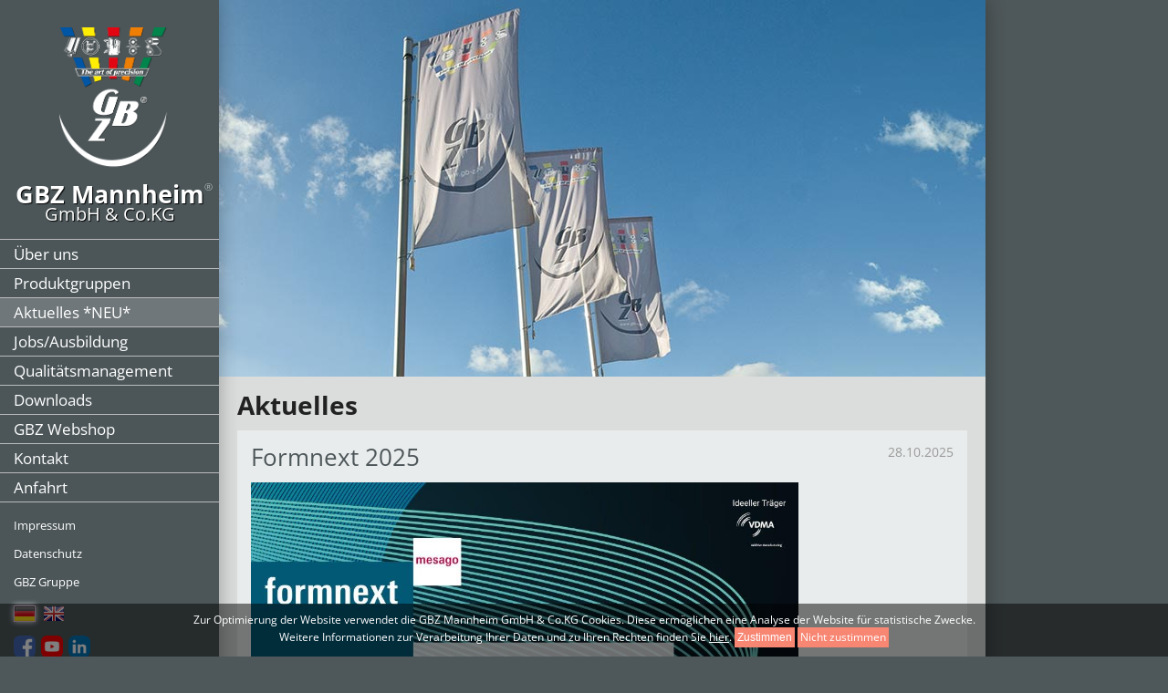

--- FILE ---
content_type: text/html; charset=UTF-8
request_url: https://gbz-mannheim.de/cms/n/
body_size: 3421
content:
<!DOCTYPE html PUBLIC "-//W3C//DTD XHTML 1.0 Transitional//EN" "http://www.w3.org/TR/xhtml1/DTD/xhtml1-transitional.dtd">
<html xmlns="http://www.w3.org/1999/xhtml">
<head>
<meta http-equiv="Content-Type" content="text/html; charset=UTF-8" />
<title>GBZ Mannheim GmbH &amp; Co.KG | News</title>
<link rel="apple-touch-icon"                             href="/favicons/apple-touch-icon-precomposed.png">
<link rel="apple-touch-icon-precomposed" sizes="57x57"   href="/favicons/apple-touch-icon-57x57.png" />
<link rel="apple-touch-icon-precomposed" sizes="60x60"   href="/favicons/apple-touch-icon-60x60.png" />
<link rel="apple-touch-icon-precomposed" sizes="72x72"   href="/favicons/apple-touch-icon-72x72.png" />
<link rel="apple-touch-icon-precomposed" sizes="76x76"   href="/favicons/apple-touch-icon-76x76.png" />
<link rel="apple-touch-icon-precomposed" sizes="114x114" href="/favicons/apple-touch-icon-114x114.png" />
<link rel="apple-touch-icon-precomposed" sizes="120x120" href="/favicons/apple-touch-icon-120x120.png" />
<link rel="apple-touch-icon-precomposed" sizes="144x144" href="/favicons/apple-touch-icon-144x144.png" />
<link rel="apple-touch-icon-precomposed" sizes="152x152" href="/favicons/apple-touch-icon-152x152.png" />
<link rel="apple-touch-icon-precomposed" sizes="167x167" href="/favicons/apple-touch-icon-167x167.png" />
<link rel="apple-touch-icon-precomposed" sizes="180x180" href="/favicons/apple-touch-icon-180x180.png" />
<link rel="apple-touch-icon-precomposed" sizes="152x152" href="/favicons/apple-touch-icon-152x152.png" />
<link rel="shortcut icon"         href="/favicons/favicon.png" />
<link rel="icon" type="image/png" href="/favicons/favicon-16x16.png"   sizes="16x16" />
<link rel="icon" type="image/png" href="/favicons/favicon-32x32.png"   sizes="32x32" />
<link rel="icon" type="image/png" href="/favicons/favicon-64x64.png"   sizes="64x64" />
<link rel="icon" type="image/png" href="/favicons/favicon-96x96.png"   sizes="96x96" />
<link rel="icon" type="image/png" href="/favicons/favicon-128.png"     sizes="128x128" />
<link rel="icon" type="image/png" href="/favicons/favicon-196x196.png" sizes="196x196" />
<link rel="icon" type="image/png" href="/favicons/favicon-256x256.png" sizes="256x256" />
<link rel="icon" type="image/png" href="/favicons/favicon-512x512.png" sizes="512x512" />
<meta name="application-name"                content="&nbsp;"/>
<meta name="msapplication-TileColor"         content="#505B60" />
<meta name="msapplication-square70x70logo"   content="/favicons/mstile-70x70.png" />
<meta name="msapplication-TileImage"         content="/favicons/mstile-144x144.png" />
<meta name="msapplication-square150x150logo" content="/favicons/mstile-150x150.png" />
<meta name="msapplication-wide310x150logo"   content="/favicons/mstile-310x150.png" />
<meta name="msapplication-square310x310logo" content="/favicons/mstile-310x310.png" />
<meta name="google-site-verification" content="2gSU_bbXgHgqSbWuSJBxan3Hh4CamKLgFDR8Rb-R52s" />
<link rel="alternate" hreflang="de" href="https://gbz-mannheim.de/de/n/" />
<link rel="alternate" hreflang="en" href="https://gbz-mannheim.de/en/n/" />
<link rel="canonical" href="https://gbz-mannheim.de/cms/n/" />

<meta name="viewport" content="width=1080" />
<meta name="MobileOptimized" content="1080" />
<link href="/css/styles.css?2019" rel="stylesheet" type="text/css" />
<script type="text/javascript" src="/js/jquery.js"></script>
<link href="/js/pirobox/css/styles.css" rel="stylesheet" type="text/css" />
<script type="text/javascript" src="/js/pirobox/pirobox.js"></script>
<script type="text/javascript" src="/js/scripts.js?2019"></script>
</head>
<body class="bd_sOS_m bd_sPF_d bd_md_n bd_md_nk bd_md_nkID_1 bd_mID_1 bd_mID_sub_6 bd_mID_1_6 bd_mID_1_6_curr bd_l_de">
<div class='kbox'><div class='kbox2'><p><img class="headIMG" src="/data/newskat/1/aktuelles.jpg" alt="" width="840" height="413" /></p>
<h1>Aktuelles</h1>
<div class="bd_news_kurz">
<div class="bd_news_datum">28.10.2025 </div>
<h1 class="bd_news_hl"><a href="https://gbz-mannheim.de/de/np/1/58/Formnext+2025/">Formnext 2025</a></h1>
<div class="bd_news_msg"><p><img src="/data/news/58/fon25_ausstellerbanner_1200x627px_linkedin_de_web.jpg" alt="" width="600" /></p> <a href="https://gbz-mannheim.de/de/np/1/58/Formnext+2025/">weiter lesen...</a></div>
</div>
<div class="bd_news_kurz">
<div class="bd_news_datum">23.09.2025 </div>
<h1 class="bd_news_hl"><a href="https://gbz-mannheim.de/de/np/1/57//"></a></h1>
<div class="bd_news_msg"><h1>Neuer Flyer Additive Fertigung / 3D Druck</h1> <a href="https://gbz-mannheim.de/de/np/1/57//">weiter lesen...</a></div>
</div>
<div class="bd_news_kurz">
<div class="bd_news_datum">06.08.2024 </div>
<h1 class="bd_news_hl"><a href="https://gbz-mannheim.de/de/np/1/37/DIN+EN+ISO+9001%3A2015/">DIN EN ISO 9001:2015</a></h1>
<div class="bd_news_msg"><p>Bereits seit dem Jahr 2000 ist die GBZ Mannheim® nach DIN EN ISO 9001 zertifiziert. Diese Zertifizierung wurde vom 17 bis 19 Juni 2024 durch ein externes Audit überprüft. Es handelte sich hierbei um eine Re-Zertifizierung nach DIN EN ISO 9001:2015. Auditiert wurden der Standort in Frankenthal und die Betriebsstätte in Nordhausen.</p> <a href="https://gbz-mannheim.de/de/np/1/37/DIN+EN+ISO+9001%3A2015/">weiter lesen...</a></div>
</div>
<div class="bd_news_kurz">
<div class="bd_news_datum">21.04.2022 </div>
<h1 class="bd_news_hl"><a href="https://gbz-mannheim.de/de/np/1/45/GBZ+der+starke+Partner+f%C3%BCr+Mittelstand+und+Industrie/">GBZ der starke Partner für Mittelstand und Industrie</a></h1>
<div class="bd_news_msg"><p> </p>
<p>..möge das Licht mit uns sein...</p>
<p>Die ersten Produktiv-Teile aus hoch leitfähigem Kupfer sind mit unserer neuen EOS (AMCM) M290 1kW Anlage erstellt worden.<br />Bitte zögern Sie nicht, uns bei Bedarf an ähnlichen Teilen anzusprechen!</p>
<p> </p>
<p><iframe title="YouTube video player" src="//www.youtube.com/embed/mYllytuullU" width="560" height="315" frameborder="0" allowfullscreen="allowfullscreen"></iframe></p></div>
</div>
<div class="bd_news_navi"><span class="larr">&lt;&lt;</span><span class="curr">1</span><a href="https://gbz-mannheim.de/de/n//1/">2</a><a href="https://gbz-mannheim.de/de/n//2/">3</a><a href="https://gbz-mannheim.de/de/n//3/">4</a><a href="https://gbz-mannheim.de/de/n//4/">5</a><a href="https://gbz-mannheim.de/de/n//1/">&gt;&gt;</a></div></div></div>

<div class="theBar">
	<a href="/de/start/"><img src="/img/logo.gbz.neg.png" alt="" class="theLogo" /></a>
	<div class="theName">GBZ Mannheim<div class="theR">®</div></div>
	<div class="theName2">GmbH &amp; Co.KG</div>
	<ul class="mID1 nav">
<li class="lv0 nocurrent first mid1_10"><a href='/de/p/start/'>Über uns</a></li>
<li class="lv0 nocurrent hassub mid1_0"><a href='/de/p/produktgruppen/'>Produktgruppen</a><ul>
<li class="lv1 nocurrent first hassub mid1_1"><a href='/de/p/werkzeuge_fuer_kabelmontage/'>Werkzeuge für die Kabelmontage</a><ul>
<li class="lv2 nocurrent first mid1_15"><a href='https://www.gbz-kabel-werkzeuge.de/werkzeuge-fuer-die-kabelmontage/Werkzeuge-fuer-die-Mittelspannung/'>Mittelspannung</a></li>
<li class="lv2 nocurrent mid1_16"><a href='https://www.gbz-kabel-werkzeuge.de/werkzeuge-fuer-die-kabelmontage/werkzeuge-fuer-die-montage-von-breitbandkabel-28/'>Hochspannung</a></li>
<li class="lv2 nocurrent last mid1_17"><a href='https://www.gbz-kabel-werkzeuge.de/werkzeuge-fuer-die-kabelmontage/werkzeuge-fuer-die-montage-von-breitbandkabel/'>Breitbandkabel</a></li></ul></li>
<li class="lv1 nocurrent hassub mid1_2"><a href='/de/p/werkzeuge_fuer_die_rohrbearbeitung/'>Werkzeuge für die Rohrmontage</a><ul>
<li class="lv2 nocurrent first mid1_18"><a href='/de/p/werkzeuge_fuer_die_rohrbearbeitung/'>Schälgeräte für Kunststoffrohre</a></li>
<li class="lv2 nocurrent mid1_19"><a href='/de/p/werkzeuge_fuer_mantelschutzrohre/'>Werkzeuge für Mantelschutzrohre</a></li>
<li class="lv2 nocurrent last mid1_20"><a href='/de/p/werkzeuge_fuer_spezielle_anwendungsfaelle/'>Werkzeuge für spezielle Anwendungsfälle</a></li></ul></li>
<li class="lv1 nocurrent hassub mid1_3"><a href='/de/p/traegerwerkzeuge/'>Verschleiß- und Zerspanungswerkzeuge</a><ul>
<li class="lv2 nocurrent first hassub mid1_9"><a href='/de/p/traegerwerkzeuge/'>Zerspanungswerkzeuge</a><ul>
<li class="lv3 nocurrent first mid1_39"><a href='/de/p/traegerwerkzeuge/'>Trägerwerkzeuge</a></li>
<li class="lv3 nocurrent mid1_40"><a href='/de/p/schneidplatten/'>Schneidplatten</a></li>
<li class="lv3 nocurrent last mid1_41"><a href='/de/p/vorrichtungsteile/'>Vorrichtungsteile</a></li></ul></li>
<li class="lv2 nocurrent last hassub mid1_23"><a href='/de/p/instandsetzung/'>Honahlen</a><ul>
<li class="lv3 nocurrent first mid1_42"><a href='/de/p/instandsetzung/'>Instandsetzung</a></li>
<li class="lv3 nocurrent last mid1_43"><a href='/de/p/verschleissteile/'>Verschleißteile</a></li></ul></li></ul></li>
<li class="lv1 nocurrent hassub mid1_4"><a href='/de/p/produktion/'>Induktorenbau</a><ul>
<li class="lv2 nocurrent first mid1_30"><a href='/de/p/produktion/'>Produktion</a></li>
<li class="lv2 nocurrent mid1_29"><a href='/de/p/induktorenbau_verschleissteile/'>Verschleißteile</a></li>
<li class="lv2 nocurrent last mid1_28"><a href='/de/p/konstruktion/'>Konstruktion</a></li></ul></li>
<li class="lv1 nocurrent last mid1_5"><a href='/de/p/kalibrierwerkzeuge_fuer_die_rohrherstellung/'>Kalibrierwerkzeuge für die Rohrherstellung</a></li></ul></li>
<li class="lv0 current mid1_6"><a href='/de/n/'>Aktuelles *NEU*</a></li>
<li class="lv0 nocurrent mid1_7"><a href='/de/p/jobs_ausbildung/'>Jobs/Ausbildung</a></li>
<li class="lv0 nocurrent mid1_8"><a href='/de/p/qualitaetsmanagement/'>Qualitätsmanagement</a></li>
<li class="lv0 nocurrent mid1_22"><a href='/de/p/downloads/'>Downloads</a></li>
<li class="lv0 nocurrent mid1_46"><a href='https://gbz-kabel-werkzeuge.de/cms/start/'>GBZ Webshop</a></li>
<li class="lv0 nocurrent mid1_14"><a href='/de/p/kontakt/'>Kontakt</a></li>
<li class="lv0 nocurrent last mid1_21"><a href='/de/p/anfahrt/'>Anfahrt</a></li></ul>
		<ul class="mID2 nav2">
<li class="lv0 nocurrent first mid2_0"><a href='/de/p/impressum/'>Impressum</a></li>
<li class="lv0 nocurrent mid2_2"><a href='/de/p/datenschutz/'>Datenschutz</a></li>
<li class="lv0 nocurrent last mid2_1"><a href='https://gb-z.de/cms/start/'>GBZ Gruppe</a></li></ul>
	<div class="theLangs">
		<a href="/de/n/"><img src="/img/lang.de.png" alt="" class="clang" /></a>
		<a href="/en/n/"><img src="/img/lang.en.png" alt="" /></a>
	</div>
	<div style="padding: 15px 0 0 15px;">
		<a href="https://www.facebook.com/GBZMannheim/" target="_blank">
			<img style="width:24px; margin-right:3px;" src="/img/facebook-icon_32x32.png" alt=""/>
		</a>
		<a href="https://www.youtube.com/channel/UCJcLs_OaI7u8ozJpu-iB5Ag/featured" target="_blank">
			<img style="width:24px; margin-right:3px;" src="/img/youtube-icon_32x32.png" alt=""/>
		</a>
		<a href="https://de.linkedin.com/company/gbzmannheim" target="_blank">
			<img style="width:24px; margin-right:3px;" src="/img/linkedin-icon_32x32.png" alt=""/>
		</a>
	</div>
	
</div>

<div class="clear"></div>




<div class="cookiebanner">
	<form action="?okcookie" method="post">
		Zur Optimierung der Website verwendet die GBZ Mannheim GmbH & Co.KG Cookies. Diese ermöglichen eine Analyse der Website für statistische Zwecke. Weitere Informationen zur Verarbeitung Ihrer Daten und zu Ihren Rechten finden Sie <a href="/de/p/dse/">hier</a>. <input id="cookieacc" type="submit" name="cookieaccept" value="Zustimmen"> <a href="?nocookie" class="nocookie">Nicht zustimmen</a>	</form>
</div>





</body>
</html>

--- FILE ---
content_type: text/css
request_url: https://gbz-mannheim.de/css/styles.css?2019
body_size: 15650
content:
/* @override
	http://gbz-mannheim.de/css/styles.css
	https://gbz-mannheim.de/css/styles.css
*/

/*	@import url(https://fonts.googleapis.com/css?family=Open+Sans:300,400,600);*/
	@import url(open-sans-v34-latin.css);

/* @group RESET */

body{-webkit-text-size-adjust:none;font-size:12px;line-height:1.3em;font-family:Verdana,Arial,Helvetica,sans-serif}body,div,dl,dt,dd,ul,ol,li,h1,h2,h3,h4,h5,h6,pre,form,fieldset,input,textarea,p,blockquote,th,td{margin:0;padding:0}h1{font-size:28px}h2{font-size:22px}h3{font-size:18px}h4{font-size:16px}h5{font-size:14px}h6{font-size:12px}h1,h2,h3,h4,h5,h6{line-height:1em;padding-bottom:.5em}ol,ul{padding-left:2em}p,ul,ol{padding-bottom:.5em}table{border-collapse:collapse;border-spacing:0}td{vertical-align:top}a:hover,a:active,:focus{outline:0}body{color:black;background:white}a img{border:0}pre,code,samp,kbd,var,input[type="password"]{font-family:"DejaVu Sans Mono","Bitstream Vera Sans Mono",Consolas,Monaco,"Liberation Mono",Andale Mono,monospace;font-size:.9em}dt,strong,th,samp,dfn,h1,h2,h3,h4,h5,h6{font-weight:bold}blockquote,q{font-style:italic}blockquote cite,q cite{font-style:normal}acronym,abbr{cursor:help}acronym{letter-spacing:.07em}ul,ol,dl{position:relative}p{background:url([data-uri])}.clear{clear:both}sub,sup{font-size:75%;line-height:0;position:relative;vertical-align:baseline}sup{top:-0.5em}sub{bottom:-0.25em}textarea{overflow:auto}

/* @end */

/* @group MaxCycle */

/*	----------------------------------------------------------------
	MaxCycle (Fullscreen Slideshow for use with jQuery Cycle Plugin)
	----------------------------------------------------------------

	Demo at: http://www.aaronvanderzwan.com/maxcycle/
	Download and Info at: http://github.com/akv2/MaxCycle---jQuery-Plugin/
	Copyright (c) 2007-2011 Aaron Vanderzwan
	Dual licensed under the MIT and GPL licenses.

*/
/*! Version: 2.0.73 (12-Oct-2012) */


.mc-hide-scrolls{
	overflow:hidden;
}

body .mc-cycle {
	height:100%;
	left:0;
	overflow:hidden;
	position:fixed;
	top:0;
	width:100%;
	z-index:-1;
}

div.mc-image {
	/*NOTE: Mozilla flickers when fading and using 'all', so we have to be specific with what property we want to transition:
	 	If you are using fading transitions, use 'opacity: */
	-webkit-transition: opacity 2s ease-in-out;
	-moz-transition: opacity 2s ease-in-out;
	-o-transition: opacity 2s ease-in-out;
	transition: opacity 2s ease-in-out;

	/*If you are using horizontal slide transitions, use the following CSS:
	-webkit-transition: left 1s ease-in-out;
	-moz-transition: left 1s ease-in-out;
	-o-transition: left 1s ease-in-out;
	transition: left 1s ease-in-out;*/

	-webkit-background-size: cover;
	-moz-background-size: cover;
	-o-background-size: cover;
	background-size: cover;
	background-position:center center;
	background-repeat:no-repeat;
	height:100%;
	overflow:hidden;
	width:100%;
}

.mc-old-browser .mc-image {
	overflow:hidden;
}

/* @end */

/* @group Intro-Anima */

.introani{
	overflow: hidden;
	background: #4E5759;
	background-image: -o-linear-gradient(71deg, rgba(82,92,101,0.9) 0.00%, rgba(125, 131, 135, 0.9) 100.00%);
	background-image: -moz-linear-gradient(71deg, rgba(82,92,101,0.9) 0.00%, rgba(125, 131, 135, 0.9) 100.00%);
	background-image: -webkit-linear-gradient(71deg, rgba(82,92,101,0.9) 0.00%, rgba(125, 131, 135, 0.9) 100.00%);
	background-image: -ms-linear-gradient(71deg, rgba(82,92,101,0.9) 0.00%, rgba(125, 131, 135, 0.9) 100.00%);
	background-image: linear-gradient(71deg, rgba(82,92,101,0.9) 0.00%, rgba(125, 131, 135, 0.9) 100.00%);
}

.anima, .ani{
	width: 385px;
	height: 500px;
	position: absolute;
}

.anima{
	top: 50%;
	left: 50%;
	margin-top: -250px;
	margin-left: -182px;
}




/* @end */

html{
	height: 100%;
}
body{
	height:auto!important;
	height:100%;
	min-height:100%;
}


body {
	font-family: 'Open Sans', sans-serif;
	background: #4E5759;
}

hr{
	border: none;
	height: 1px;
	background: #999;
}

.theBar{
	width: 240px;
	position: absolute;
	min-height: 100%;
	height: 100%;
	-moz-box-shadow: 0px 0px 20px rgba(0,0,0,0.3);
	-webkit-box-shadow: 0px 0px 20px rgba(0,0,0,0.3);
	box-shadow: 0px 0px 20px rgba(0,0,0,0.3);
	background-color: #4c5659;
}

.theLogo{
	width: 120px;
	margin: 30px 0 0 65px;
}

.theName{
	color: #fff;
	margin: 20px 0 0 0;
	text-align: center;
	font-size: 27px;
	font-weight: bold;
	text-shadow: #000 1px 1px 1px;
}

.theName .theR{
	display: inline;
	font-size: 11px;
	color: #d8e1e4;
	font-weight: 300;
	position: absolute;
	margin-top: -8px;
	text-shadow: none;
}

.theName2{
	color: #fff;
	margin: 7px 0 0 0;
	text-align: center;
	font-size: 20px;
	text-shadow: #000 1px 1px 1px;
}

.nav, .nav *{
	margin: 0;
	padding: 0;
	color: #fff;
	text-decoration: none;
}

.nav{
	margin: 20px 0 0 0;
}

.nav a{
	display: block;
}

.nav ul{
	display: none;
}

.nav .current>ul{
	display: block;
}

.nav .lv0{
	border-bottom: 1px solid #bbb;
}

.nav .lv0>a{
	font-size: 17px;
	padding: 8px 0 8px 15px;
}

.nav .lv0.first{
	border-top: 1px solid #bbb;
}

.nav .lv0>ul{
	border-top: 1px solid #bbb;
}

.nav .lv1>a{
	font-size: 13px;
	padding: 3px 10px 3px 28px;
	background-image: url(cffffff-o20.png);
	border-bottom: 1px dotted #999;
}

.nav .lv2>a{
	font-size: 12px;
	padding: 3px 10px 3px 50px;
	width: 180px;
	background-image: url(cffffff-o10.png);
	border-bottom: 1px dotted #999;
}

.nav .lv3>a{
	font-size: 12px;
	padding: 3px 10px 3px 70px !important;
	width: 160px !important;
	border-bottom: 1px dotted #999;
}

.nav .lv1.last>a{
	border-bottom: 1px none;
}

.nav .lv1>ul{
	border-bottom: 1px none;
}

.nav .lv0>a:hover{
	background-image: url(cffffff-o10.png);
}

.nav .lv1>a:hover{
	background-image: url(cffffff-o30.png);
}

.nav .lv2>a:hover{
	background-image: url(cffffff-o30.png);
}

.nav .lv3>a:hover{
	background-image: url(cffffff-o20.png);
}

.nav .lv0.current>a{
	background-image: url(cffffff-o20.png);
}

.nav .lv1.current>a{
	background-image: url(cffffff-o30.png);
	font-weight: bold;
}

.nav .lv2.current>a{
	background-image: url(cffffff-o40.png);
	font-weight: bold;
}

.nav .lv3.current>a{
	background-image: url(cffffff-o20.png);
	font-weight: bold;
}

.nav .lv0.current>a:hover{
	background-image: url(cffffff-o30.png);
}

.nav .lv1.current>a:hover{
	background-image: url(cffffff-o40.png);
}

.nav .lv2.current>a:hover{
	background-image: url(cffffff-o40.png);
}

.nav .lv3.current>a:hover{
	background-image: url(cffffff-o40.png);
}

.nav2, .nav2 *{
	margin: 0;
	padding: 0;
	color: #fff;
	text-decoration: none;
}

.nav2{
	margin: 10px 0 0 0;
	width: 150px;
}

.nav2 a{
	display: block;
}

.nav2 .lv0>a{
	font-size: 13px;
	padding: 8px 0 8px 15px;
}

.nav2 .lv0>a:hover{
	text-decoration: underline;
}

.nav2 .current>a{
	font-weight: bold;
}



.nav .lv1.mid1_1>a{
	border-left: 13px solid #feee03;
	padding-left: 15px;
}
.nav .lv1.mid1_1>ul>li>a{
	border-left: 13px solid #c9c900;
	margin-left: 0px;
	padding-left: 37px;
}
.nav .lv1.mid1_1>ul>li>ul>li>a{
	border-left: 13px solid #aeae00;
	margin-left: 0px;
	padding-left: 57px !important;
	width: 170px;
}
.nav .lv1.mid1_1 ul ul a{
	margin-left: 15px;
	padding-left: 35px;
	width: 155px;
}


.nav .lv1.mid1_2>a{
	border-left: 13px solid #feee03;
	padding-left: 15px;
}
.nav .lv1.mid1_2>ul>li>a{
	border-left: 13px solid #c9c900;
	margin-left: 0px;
	padding-left: 37px;
}
.nav .lv1.mid1_2>ul>li>ul>li>a{
	border-left: 13px solid #aeae00;
	margin-left: 0px;
	padding-left: 57px !important;
	width: 170px;
}
.nav .lv1.mid1_2 ul ul a{
	margin-left: 15px;
	padding-left: 35px;
	width: 155px;
}


.nav .lv1.mid1_3>a{
	border-left: 13px solid #0855a4;
	padding-left: 15px;
}
.nav .lv1.mid1_3>ul>li>a{
	border-left: 13px solid #06488a;
	margin-left: 0px;
	padding-left: 37px;
}
.nav .lv1.mid1_3>ul>li>ul>li>a{
	border-left: 13px solid #04386d;
	margin-left: 0px;
	padding-left: 57px !important;
	width: 170px;
}
.nav .lv1.mid1_3 ul ul a{
	margin-left: 15px;
	padding-left: 35px;
	width: 155px;
}


.nav .lv1.mid1_4>a{
	border-left: 13px solid #e1230d;
	padding-left: 15px;
}
.nav .lv1.mid1_4>ul>li>a{
	border-left: 13px solid #c11e0b;
	margin-left: 0px;
	padding-left: 37px;
}
.nav .lv1.mid1_4>ul>li>ul>li>a{
	border-left: 13px solid #a91a09;
	margin-left: 0px;
	padding-left: 57px !important;
	width: 170px;
}
.nav .lv1.mid1_4 ul ul a{
	margin-left: 15px;
	padding-left: 35px;
	width: 155px;
}


.nav .lv1.mid1_5>a{
	border-left: 13px solid #ef7d02;
	padding-left: 15px;
}
.nav .lv1.mid1_5>ul>li>a{
	border-left: 13px solid #d26d01;
	margin-left: 0px;
	padding-left: 37px;
}
.nav .lv1.mid1_5>ul>li>ul>li>a{
	border-left: 13px solid #b25c00;
	margin-left: 0px;
	padding-left: 57px !important;
	width: 170px;
}
.nav .lv1.mid1_5 ul ul a{
	margin-left: 15px;
	padding-left: 35px;
	width: 155px;
}





















.mrn{
	float: right;
	margin: 13px 20px 0 0;
}


.theLangs{
	margin: 10px 0 0 10px;
}

.theLangs img{
	margin-left: 5px;
	border: 1px solid transparent;
	margin-bottom: -3px;
}

.theLangs img:hover{
	-moz-box-shadow: 0px 0px 6px #ffffff;
	-webkit-box-shadow: 0px 0px 6px #ffffff;
	box-shadow: 0px 0px 6px #ffffff;
	border: 1px solid #dbd !important;
}

.clang{
	border: 1px solid #dbd !important;
	-moz-box-shadow: 0px 0px 6px #ffffff;
	-webkit-box-shadow: 0px 0px 6px #ffffff;
	box-shadow: 0px 0px 6px #ffffff;
}


.kbox{
	position: absolute;
	background: #dbdddd;
	-moz-box-shadow: 0px 0px 20px rgba(0,0,0,0.3);
	-webkit-box-shadow: 0px 0px 20px rgba(0,0,0,0.3);
	box-shadow: 0px 0px 20px rgba(0,0,0,0.3);
	min-height: 100%;
	width: 840px;
	left: 240px;
	top: 0px;
	color: #222;
	font-size: 14px;
	line-height: 1.3em;
}
.kbox2{
	padding: 20px;
}

.kbox .headIMG{
	margin: -20px -20px 10px -20px;
}

.kbox a{
	color: #4d5659;
}

.kbox a:hover{
	color: #62787f;
}







.piro_prev, .piro_next{
	display: none !important;
}







.bd_news_kurz, .box_hell{
	background: #e9ecec;
	padding: 15px;
	margin-bottom: 10px;
}
.bd_news_kurz .bd_news_msg{
	clear: both;
}
.bd_news_kurz h1 a{
	text-decoration: none;
	font-weight: normal;
	font-size: 26px;
}
.bd_news_kurz .bd_news_datum{
	color: #999;
	float: right;
}



sup{
	font-size: 0.5em;
	top:-0.8em;
	font-weight: normal;
}























.loginhinw{
	background: #4d5659;
	text-align: center;
	font-weight: bold;
	color: #fff;
	padding: 10px;
	margin: 10px auto 20px auto;
	width: 350px;
}






.theBar #bd_fuser_login{
	margin: 20px 0;
	padding: 10px 15px;
	background-color: #5c686c;
}
.theBar #bd_fuser_login{
	color: #fff;
}
.theBar #bd_fuser_login a{
	color: #b8b8b8;
}
.theBar #bd_fuser_login a:hover{
	color: #fff;
}

.theBar #bd_fuser_login label{
	display: block;
	position: relative;
	height: 25px;
}
.theBar #bd_fuser_login .bd_fuser_login_login input,
.theBar #bd_fuser_login .bd_fuser_login_pass input{
	position: absolute;
	left: 40px;
	top: -2px;
	width: 150px;
	background: #5c676c;
	border: 1px solid #cfcfcf;
	color: #fff;
	padding: 1px;
	font-size: 12px;
}



.theBar #bd_fuser_logout_submit {
	margin: 30px 15px 10px 15px;
}


.theBar  #bd_fuser_login_error {
	margin: -10px -15px 10px -15px;
	padding: 10px 15px;
	font-size: 0.8em;
	background-color: #991500;
}








.kbox #bd_fuser_login{
	margin: 20px auto 40px auto;
	width: 370px;
}
.kbox #bd_fuser_login{
}
.kbox #bd_fuser_login a{
	color: #7c7c7c;
}
.kbox #bd_fuser_login a:hover{
	color: #333;
}

.kbox #bd_fuser_login label{
	display: block;
	position: relative;
	height: 25px;
}
.kbox #bd_fuser_login .bd_fuser_login_login input,
.kbox #bd_fuser_login .bd_fuser_login_pass input{
	position: absolute;
	left: 50px;
	top: -2px;
	width: 200px;
	background: #dbdddd;
	border: 1px solid #929292;
	color: #333;
	padding: 1px;
	font-size: 14px;
}



.kbox #bd_fuser_logout_submit {
	margin: 30px 15px 10px 15px;
}

.kbox  #bd_fuser_login_error {
	margin-bottom: 10px;
	padding: 5px;
	font-size: 0.9em;
	background-color: #9a0e00;
	color: #fff;
}












.caption {
	display: none !important;
}
























.cookiebanner, .cookiebanner * {
	font-size: 12px;
	line-height: 1.4em;
}
.cookiebanner {
	background: rgba(0, 0, 0, 0.5);
	position: fixed;
	bottom: 0;
	left: 0;
	width: 100%;
	box-sizing: border-box;
	padding: 10px;
	z-index: 9999;
	text-align: center;
	color: #fff;
}
.cookiebanner form {
	max-width: 880px;
	margin: 0 auto;
}
.cookiebanner a {
	color:#fff;
}
#cookieacc, .nocookie {
	display: inline-block;
	border: none;
	background: rgba(255,255,255,.2);
	background: #F78673;
	color:#fff;
	padding: 3px;
	margon-bottom:-3px;
	text-decoration:none;
}
#cookieacc:hover, .nocookie:hover {
	background: #f2654d;
}


















/* @group bd */



/* @group Link-Filetypes */

.ft_generic {
	padding-left: 18px;
	background: url(ft/page_white.png) left center no-repeat;
}

.ft_pdf {
	padding-left: 18px;
	background: url(ft/page_white_acrobat.png) left center no-repeat;
}

.ft_img {
	padding-left: 18px;
	background: url(ft/picture.png) left center no-repeat;
}

.ft_excel {
	padding-left: 18px;
	background: url(ft/page_white_excel.png) left center no-repeat;
}

.ft_powerpoint {
	padding-left: 18px;
	background: url(ft/page_white_powerpoint.png) left center no-repeat;
}

.ft_word {
	padding-left: 18px;
	background: url(ft/page_white_word.png) left center no-repeat;
}

.ft_text {
	padding-left: 18px;
	background: url(ft/page_white_text.png) left center no-repeat;
}

.ft_compressed {
	padding-left: 18px;
	background: url(ft/page_white_zip.png) left center no-repeat;
}

.ft_mail {
	padding-left: 18px;
	background: url(ft/email.png) left center no-repeat;
}

.ft_weblink {
	padding-right: 12px;
	background: url(ft/external_link.png) right center no-repeat;
}

/* @end */

/* @group kontaktform */

.bd_kontaktform{
	margin-top: 20px;
}

.bd_kontaktform table{
	width: 100%;
}

.bd_kontaktform td{
	padding: 3px;
}

.bd_kontaktform input, .bd_kontaktform textarea {
	background: url(cffffff-o10.png);
	border: 1px solid #999;
	padding: 2px;
	margin: 0 5px 0 0;
	font-size: 14px;
	line-height: 1.3em;
	color: #333;
}

.bd_kontaktform_sendOK input, .bd_kontaktform_sendOK textarea {
	color: #aaa;
}

.bd_kontaktform .bd_formfehler {
	background: #ffd0c9;
	background-color: rgba(253, 0, 0, 0.2);
	border: 1px solid #FD0000;
	border-color: RGBA(253, 0, 0, 0.5);
}

.bd_kontaktform_sendOK #send1{
	display: none;
}

.bd_kontaktform #send1{
	width: auto;
	top: 380px;
	left: 140px;
	border: 1px solid #aaa;
	background: #bbb;
	color: #333;
	padding: 3px 8px;
	-moz-border-radius: 5px;
	-webkit-border-radius: 5px;
	border-radius: 5px;
    -webkit-transition: opacity 0.7s;
    transition: opacity 0.7s;
	cursor: pointer;
}
.bd_kontaktform #send1:hover{
	border: 1px solid #999;
	background: #aaa;
	cursor: pointer;
}
.bd_kontaktform #send1[disabled]{
	opacity: 0.3;
	cursor: wait;
}

.kontaktformok {
	padding: 10px 15px;
	margin: 15px 0 0 0;
	background: #0d854b;
	color: #fff;
	font-size: 14px;
	font-weight: 700;
	margin-bottom: 0.5em;
}

.bd_kontaktformfehler {
	padding: 2px 5px;
	background: #ffd0c9;
	background-color: rgba(253, 0, 0, 0.2);
	border: 1px solid #FD0000;
	border-color: RGBA(253, 0, 0, 0.5);
	color: #333;
	margin-bottom: 0.5em;
	font-weight: bold;
}

.bd_kontaktform input[disabled="disabled"]{
	opacity: 0.4;
	cursor: wait;
}

.bf_kform_pstar{
	margin-left: -3px;
}

.bf_kform_pstar, .bf_kform_pflicht{
	color: #aaa;
	font-size: 12px;
	margin-right: 4px;
}

.bf_kform_pflicht{
	font-style: italic;
	text-align: right;
}

.bd_captchaimg{
	margin-bottom: -8px;
	margin-right: 3px;
	height: 24px;
	border: 1px solid #999;
}

.mailformcounter{
	cursor: default;
	color: #aaa !important;
}
.bd_kontaktform_sendOK .mailformcounter{
	display: none;
}

/* @end */

/* @end */

































--- FILE ---
content_type: text/css
request_url: https://gbz-mannheim.de/css/open-sans-v34-latin.css
body_size: 8960
content:
/* open-sans-300 - latin */
@font-face {
	font-family: 'Open Sans';
	font-style: normal;
	font-weight: 300;
	src: url('open-sans-v34-latin/open-sans-v34-latin-300.eot'); /* IE9 Compat Modes */
	src: local(''),
		 url('open-sans-v34-latin/open-sans-v34-latin-300.eot?#iefix') format('embedded-opentype'), /* IE6-IE8 */
		 url('open-sans-v34-latin/open-sans-v34-latin-300.woff2') format('woff2'), /* Super Modern Browsers */
		 url('open-sans-v34-latin/open-sans-v34-latin-300.woff') format('woff'), /* Modern Browsers */
		 url('open-sans-v34-latin/open-sans-v34-latin-300.ttf') format('truetype'), /* Safari, Android, iOS */
		 url('open-sans-v34-latin/open-sans-v34-latin-300.svg#OpenSans') format('svg'); /* Legacy iOS */
  }
  /* open-sans-regular - latin */
  @font-face {
	font-family: 'Open Sans';
	font-style: normal;
	font-weight: 400;
	src: url('open-sans-v34-latin/open-sans-v34-latin-regular.eot'); /* IE9 Compat Modes */
	src: local(''),
		 url('open-sans-v34-latin/open-sans-v34-latin-regular.eot?#iefix') format('embedded-opentype'), /* IE6-IE8 */
		 url('open-sans-v34-latin/open-sans-v34-latin-regular.woff2') format('woff2'), /* Super Modern Browsers */
		 url('open-sans-v34-latin/open-sans-v34-latin-regular.woff') format('woff'), /* Modern Browsers */
		 url('open-sans-v34-latin/open-sans-v34-latin-regular.ttf') format('truetype'), /* Safari, Android, iOS */
		 url('open-sans-v34-latin/open-sans-v34-latin-regular.svg#OpenSans') format('svg'); /* Legacy iOS */
  }
  /* open-sans-500 - latin */
  @font-face {
	font-family: 'Open Sans';
	font-style: normal;
	font-weight: 500;
	src: url('open-sans-v34-latin/open-sans-v34-latin-500.eot'); /* IE9 Compat Modes */
	src: local(''),
		 url('open-sans-v34-latin/open-sans-v34-latin-500.eot?#iefix') format('embedded-opentype'), /* IE6-IE8 */
		 url('open-sans-v34-latin/open-sans-v34-latin-500.woff2') format('woff2'), /* Super Modern Browsers */
		 url('open-sans-v34-latin/open-sans-v34-latin-500.woff') format('woff'), /* Modern Browsers */
		 url('open-sans-v34-latin/open-sans-v34-latin-500.ttf') format('truetype'), /* Safari, Android, iOS */
		 url('open-sans-v34-latin/open-sans-v34-latin-500.svg#OpenSans') format('svg'); /* Legacy iOS */
  }
  /* open-sans-600 - latin */
  @font-face {
	font-family: 'Open Sans';
	font-style: normal;
	font-weight: 600;
	src: url('open-sans-v34-latin/open-sans-v34-latin-600.eot'); /* IE9 Compat Modes */
	src: local(''),
		 url('open-sans-v34-latin/open-sans-v34-latin-600.eot?#iefix') format('embedded-opentype'), /* IE6-IE8 */
		 url('open-sans-v34-latin/open-sans-v34-latin-600.woff2') format('woff2'), /* Super Modern Browsers */
		 url('open-sans-v34-latin/open-sans-v34-latin-600.woff') format('woff'), /* Modern Browsers */
		 url('open-sans-v34-latin/open-sans-v34-latin-600.ttf') format('truetype'), /* Safari, Android, iOS */
		 url('open-sans-v34-latin/open-sans-v34-latin-600.svg#OpenSans') format('svg'); /* Legacy iOS */
  }
  /* open-sans-700 - latin */
  @font-face {
	font-family: 'Open Sans';
	font-style: normal;
	font-weight: 700;
	src: url('open-sans-v34-latin/open-sans-v34-latin-700.eot'); /* IE9 Compat Modes */
	src: local(''),
		 url('open-sans-v34-latin/open-sans-v34-latin-700.eot?#iefix') format('embedded-opentype'), /* IE6-IE8 */
		 url('open-sans-v34-latin/open-sans-v34-latin-700.woff2') format('woff2'), /* Super Modern Browsers */
		 url('open-sans-v34-latin/open-sans-v34-latin-700.woff') format('woff'), /* Modern Browsers */
		 url('open-sans-v34-latin/open-sans-v34-latin-700.ttf') format('truetype'), /* Safari, Android, iOS */
		 url('open-sans-v34-latin/open-sans-v34-latin-700.svg#OpenSans') format('svg'); /* Legacy iOS */
  }
  /* open-sans-800 - latin */
  @font-face {
	font-family: 'Open Sans';
	font-style: normal;
	font-weight: 800;
	src: url('open-sans-v34-latin/open-sans-v34-latin-800.eot'); /* IE9 Compat Modes */
	src: local(''),
		 url('open-sans-v34-latin/open-sans-v34-latin-800.eot?#iefix') format('embedded-opentype'), /* IE6-IE8 */
		 url('open-sans-v34-latin/open-sans-v34-latin-800.woff2') format('woff2'), /* Super Modern Browsers */
		 url('open-sans-v34-latin/open-sans-v34-latin-800.woff') format('woff'), /* Modern Browsers */
		 url('open-sans-v34-latin/open-sans-v34-latin-800.ttf') format('truetype'), /* Safari, Android, iOS */
		 url('open-sans-v34-latin/open-sans-v34-latin-800.svg#OpenSans') format('svg'); /* Legacy iOS */
  }
  /* open-sans-italic - latin */
  @font-face {
	font-family: 'Open Sans';
	font-style: italic;
	font-weight: 400;
	src: url('open-sans-v34-latin/open-sans-v34-latin-italic.eot'); /* IE9 Compat Modes */
	src: local(''),
		 url('open-sans-v34-latin/open-sans-v34-latin-italic.eot?#iefix') format('embedded-opentype'), /* IE6-IE8 */
		 url('open-sans-v34-latin/open-sans-v34-latin-italic.woff2') format('woff2'), /* Super Modern Browsers */
		 url('open-sans-v34-latin/open-sans-v34-latin-italic.woff') format('woff'), /* Modern Browsers */
		 url('open-sans-v34-latin/open-sans-v34-latin-italic.ttf') format('truetype'), /* Safari, Android, iOS */
		 url('open-sans-v34-latin/open-sans-v34-latin-italic.svg#OpenSans') format('svg'); /* Legacy iOS */
  }
  /* open-sans-300italic - latin */
  @font-face {
	font-family: 'Open Sans';
	font-style: italic;
	font-weight: 300;
	src: url('open-sans-v34-latin/open-sans-v34-latin-300italic.eot'); /* IE9 Compat Modes */
	src: local(''),
		 url('open-sans-v34-latin/open-sans-v34-latin-300italic.eot?#iefix') format('embedded-opentype'), /* IE6-IE8 */
		 url('open-sans-v34-latin/open-sans-v34-latin-300italic.woff2') format('woff2'), /* Super Modern Browsers */
		 url('open-sans-v34-latin/open-sans-v34-latin-300italic.woff') format('woff'), /* Modern Browsers */
		 url('open-sans-v34-latin/open-sans-v34-latin-300italic.ttf') format('truetype'), /* Safari, Android, iOS */
		 url('open-sans-v34-latin/open-sans-v34-latin-300italic.svg#OpenSans') format('svg'); /* Legacy iOS */
  }
  /* open-sans-500italic - latin */
  @font-face {
	font-family: 'Open Sans';
	font-style: italic;
	font-weight: 500;
	src: url('open-sans-v34-latin/open-sans-v34-latin-500italic.eot'); /* IE9 Compat Modes */
	src: local(''),
		 url('open-sans-v34-latin/open-sans-v34-latin-500italic.eot?#iefix') format('embedded-opentype'), /* IE6-IE8 */
		 url('open-sans-v34-latin/open-sans-v34-latin-500italic.woff2') format('woff2'), /* Super Modern Browsers */
		 url('open-sans-v34-latin/open-sans-v34-latin-500italic.woff') format('woff'), /* Modern Browsers */
		 url('open-sans-v34-latin/open-sans-v34-latin-500italic.ttf') format('truetype'), /* Safari, Android, iOS */
		 url('open-sans-v34-latin/open-sans-v34-latin-500italic.svg#OpenSans') format('svg'); /* Legacy iOS */
  }
  /* open-sans-600italic - latin */
  @font-face {
	font-family: 'Open Sans';
	font-style: italic;
	font-weight: 600;
	src: url('open-sans-v34-latin/open-sans-v34-latin-600italic.eot'); /* IE9 Compat Modes */
	src: local(''),
		 url('open-sans-v34-latin/open-sans-v34-latin-600italic.eot?#iefix') format('embedded-opentype'), /* IE6-IE8 */
		 url('open-sans-v34-latin/open-sans-v34-latin-600italic.woff2') format('woff2'), /* Super Modern Browsers */
		 url('open-sans-v34-latin/open-sans-v34-latin-600italic.woff') format('woff'), /* Modern Browsers */
		 url('open-sans-v34-latin/open-sans-v34-latin-600italic.ttf') format('truetype'), /* Safari, Android, iOS */
		 url('open-sans-v34-latin/open-sans-v34-latin-600italic.svg#OpenSans') format('svg'); /* Legacy iOS */
  }
  /* open-sans-700italic - latin */
  @font-face {
	font-family: 'Open Sans';
	font-style: italic;
	font-weight: 700;
	src: url('open-sans-v34-latin/open-sans-v34-latin-700italic.eot'); /* IE9 Compat Modes */
	src: local(''),
		 url('open-sans-v34-latin/open-sans-v34-latin-700italic.eot?#iefix') format('embedded-opentype'), /* IE6-IE8 */
		 url('open-sans-v34-latin/open-sans-v34-latin-700italic.woff2') format('woff2'), /* Super Modern Browsers */
		 url('open-sans-v34-latin/open-sans-v34-latin-700italic.woff') format('woff'), /* Modern Browsers */
		 url('open-sans-v34-latin/open-sans-v34-latin-700italic.ttf') format('truetype'), /* Safari, Android, iOS */
		 url('open-sans-v34-latin/open-sans-v34-latin-700italic.svg#OpenSans') format('svg'); /* Legacy iOS */
  }
  /* open-sans-800italic - latin */
  @font-face {
	font-family: 'Open Sans';
	font-style: italic;
	font-weight: 800;
	src: url('open-sans-v34-latin/open-sans-v34-latin-800italic.eot'); /* IE9 Compat Modes */
	src: local(''),
		 url('open-sans-v34-latin/open-sans-v34-latin-800italic.eot?#iefix') format('embedded-opentype'), /* IE6-IE8 */
		 url('open-sans-v34-latin/open-sans-v34-latin-800italic.woff2') format('woff2'), /* Super Modern Browsers */
		 url('open-sans-v34-latin/open-sans-v34-latin-800italic.woff') format('woff'), /* Modern Browsers */
		 url('open-sans-v34-latin/open-sans-v34-latin-800italic.ttf') format('truetype'), /* Safari, Android, iOS */
		 url('open-sans-v34-latin/open-sans-v34-latin-800italic.svg#OpenSans') format('svg'); /* Legacy iOS */
  }

--- FILE ---
content_type: text/javascript
request_url: https://gbz-mannheim.de/js/pirobox/pirobox.js
body_size: 7713
content:
/**
* Name: piroBox v.1.2.2
* Date: May 2010
* Autor: Diego Valobra (http://www.pirolab.it),(http://www.diegovalobra.com)
* Version: 1.2.2
* Licence: CC-BY-SA http://creativecommons.org/licenses/by-sa/2.5/it/
**/
/**
* Edited by Blacklemon
**/

(function(e){e.fn.piroBox=function(t){function n(){var n="<tr>"+'<td colspan="3" class="pirobox_up"></td>'+"</tr>"+"<tr>"+'<td class="t_l"></td>'+'<td class="t_c"></td>'+'<td class="t_r"></td>'+"</tr>"+"<tr>"+'<td class="c_l"></td>'+'<td class="c_c"><span><span></span></span><div></div></td>'+'<td class="c_r"></td>'+"</tr>"+"<tr>"+'<td class="b_l"></td>'+'<td class="b_c"></td>'+'<td class="b_r"></td>'+"</tr>"+"<tr>"+'<td colspan="3" class="pirobox_down"></td>'+"</tr>";var r=e(document).height();var i=e(jQuery('<div class="piro_overlay"></div>').hide().css({opacity:+t.bg_alpha,height:r+"px"}));var s=e(jQuery('<table class="pirobox_content" cellpadding="0" cellspacing="0"></table>'));var o=e(jQuery('<div class="caption"></div>'));var u=e(jQuery('<div class="piro_nav"></div>'));var a=e(jQuery('<a href="#close" class="piro_close" title="close"></a>'));var f=e(jQuery('<a href="#play" class="play" title="play slideshow"></a>'));var l=e(jQuery('<a href="#stop" class="stop" title="stop slideshow"></a>'));var c=e(jQuery('<a href="#prev" class="piro_prev" title="previous image"></a>'));var h=e(jQuery('<a href="#next" class="piro_next" title="next image"></a>'));e("body").append(i).append(s);s.append(n);e(".pirobox_up").append(a);e(".pirobox_down").append(u);e(".pirobox_down").append(f);f.hide();e(".pirobox_down").append(c).append(h);u.append(o);var p=c.width();s.hide();var d=e("a[class^='pirobox']");var v=new Object;for(var m=0;m<d.length;m++){var g=e(d[m]);v["a."+g.attr("class")]=0}var y=new Array;for(var b in v){y.push(b)}e(d).each(function(e){this.rev=e+0});var w=e(d).each(function(){this.href});var E=e("body").append('<div id="imgCache" style="display:none"></div').children("#imgCache");e.each(w,function(t,n){e("<div/>").css({background:"url("+n+")"}).appendTo(E)});var S=e(d);e.fn.fixPNG=function(){return this.each(function(){var t=e(this).css("backgroundImage");if(t.match(/^url\(["']?(.*\.png)["']?\)$/i)){t=RegExp.$1;e(this).css({backgroundImage:"none",filter:"progid:DXImageTransform.Microsoft.AlphaImageLoader(enabled=true, sizingMethod="+(e(this).css("backgroundRepeat")==="no-repeat"?"crop":"scale")+", src='"+t+"')"}).each(function(){var t=e(this).css("position");if(t!=="absolute"&&t!=="relative")e(this).css("position","relative")})}})};e(window).resize(function(){var t=e(document).height();i.css({visibility:"visible",height:+t+"px"})});c.add(h).bind("click",function(t){t.preventDefault();var n=parseInt(e(S).filter(".item").attr("rev"));var r=e(this).is(".piro_prev_out,.piro_prev")?e(S).eq(n-1):e(S).eq(n+1);if(!r.size()){r=e(this).is(".piro_prev_out,.piro_prev")?e(S).eq(e(S).size()-1):e(S).eq(0)}r.click();a.add(o).add(h).add(c).css("visibility","hidden")});e(S).each(function(n){var r=e(this);r.unbind();r.bind("click",function(n){n.preventDefault();x(r.attr("href"));var i=r.attr("href");var s="";if(r.attr("title")){s=r.attr("title")}if(s===""){o.html("<p>&nbsp;<a href="+i+' class="link_to" target="_blank" title="'+t.openTxt+'"></a></p>');o.descr=false}else{o.html("<p>"+s+"<a href="+i+' class="link_to" target="_blank" title="'+t.openTxt+'"></a></p>');o.descr=true}if(r.is(".first")){c.hide();h.show()}else{h.add(c).show()}if(r.is(".last")){c.show();h.hide();f.css("width","0")}else{f.css("width","40px")}if(r.is(".last")&&r.is(".first")){c.add(h).hide();e(".number").hide();f.remove()}e(S).filter(".item").removeClass("item");r.addClass("item");e(".c_c").removeClass("unique")})});var x=function(t){f.add(l).hide();a.add(o).add(h).add(c).css("visibility","hidden");if(s.is(":visible")){e(".c_c div").children().fadeOut(300,function(){e(".c_c div").children().remove();T(t)})}else{e(".c_c div").children().remove();s.show();i.fadeIn(300,function(){T(t)})}};var T=function(n){if(s.is(".loading")){return}s.addClass("loading");var r=new Image;r.onerror=function(){var t=e(s).height();s.css({marginTop:parseInt(e(document).scrollTop())-t/1.9});e(".c_c div").append('<p class="err_mess">There seems to be an Error:&nbsp;<a href="#close" class="close_pirobox">Close Pirobox</a></p>');e(".close_pirobox").bind("click",function(e){e.preventDefault();a.add(i).add(s).add(o).add(h).add(c).hide(0,function(){r.src=""});s.removeClass("loading")})};r.onload=function(){var n=r.height;var i=r.width;var u=e(s).height();var p=e(window).height();var d=e(window).width();if(p<n+140||d<i+140){var v=d-140;var m=v;var g=n*v/i;var y=p-140;var b=y;var w=i*y/n;if(m<w){i=m}else{i=w}if(g<b){n=g}else{n=b}}e(r).height(n).width(i).hide();e(".c_c div").animate({height:n+"px",width:i+"px"},t.my_speed);s.animate({height:n+40+"px",width:i+40+"px",marginLeft:"-"+(i/2+20)+"px",marginTop:parseInt(e(document).scrollTop())-(n/2+20)},t.my_speed,function(){e(".piro_nav,.caption").css({width:i+"px","margin-bottom":"10px"});e(".piro_nav").css("margin-left","-"+i/2+"px");var n=o.height();e(".c_c div").append(r);a.css("display","block");h.add(c).add(a).css("visibility","visible");visi=t.captVis;if(!o.descr){visi=t.captVisNoTitle}o.css({visibility:"visible",display:"block",opacity:visi,overflow:"hidden"});s.hover(function(){o.stop().fadeTo(200,t.captVisHover)},function(){o.stop().fadeTo(200,visi)});e(r).fadeIn(200);s.removeClass("loading");if(t.slideShow===true){f.add(l).show()}else{f.add(l).hide()}})};r.src=n;e("html").bind("keyup",function(t){if(t.keyCode===27){t.preventDefault();if(e(r).is(":visible")||e(".c_c>div>p>a").is(".close_pirobox")){e(S).removeClass("slideshow").removeClass("item");a.add(i).add(s).add(o).add(h).add(c).hide(0,function(){r.src=""});s.removeClass("loading");clearTimeout(v);e(S).children().removeAttr("class");e(".stop").remove();e(".c_c").append(f);e(".sc_menu").css("display","none");e("ul.sc_menu li a").removeClass("img_active").css("opacity","0.4");h.add(c).show().css({top:"50%"});e(S).children().fadeTo(100,1)}}});e("html").bind("keyup",function(t){if(e(".item").is(".first")){}else if(t.keyCode===37){t.preventDefault();if(e(r).is(":visible")){clearTimeout(v);e(S).children().removeAttr("class");e(".stop").remove();e(".c_c").append(f);c.click()}}});e("html").bind("keyup",function(t){if(e(".item").is(".last")){}else if(t.keyCode===39){t.preventDefault();if(e(r).is(":visible")){clearTimeout(v);e(S).children().removeAttr("class");e(".stop").remove();e(".c_c").append(f);h.click()}}});var u=e(window).height();l.bind("click",function(t){t.preventDefault();clearTimeout(v);e(S).removeClass("slideshow");e(".stop").remove();e(".pirobox_down").append(f);h.add(c).css("width",p+"px")});f.bind("click",function(t){t.preventDefault();clearTimeout(v);if(e(r).is(":visible")){e(S).addClass("slideshow");e(".play").remove();e(".pirobox_down").append(l)}h.add(c).css({width:"0px"});return d()});e(t.close_all).bind("click",function(t){e(S).removeClass("slideshow");clearTimeout(v);if(e(r).is(":visible")){t.preventDefault();a.add(i).add(s).add(o).add(h).add(c).hide(0,function(){r.src=""});s.removeClass("loading");e(S).removeClass("slideshow");h.add(c).css("width",p+"px").hide();e(".stop").remove();e(".pirobox_down").append(f);f.hide()}});if(t.slideShow===true){function d(){if(e(S).filter(".item").is(".last")){clearTimeout(v);e(S).removeClass("slideshow");e(".stop").remove();e(".pirobox_down").append(f);h.add(c).css("width",p+"px")}else if(e(S).is(".slideshow")&&e(r).is(":visible")){clearTimeout(v);h.click()}}var v=setInterval(d,t.slideSpeed*1e3)}}}t=jQuery.extend({my_speed:null,close_speed:300,bg_alpha:.5,close_all:".piro_close,.piro_overlay",slideShow:null,slideSpeed:null,openTxt:"Bild in neuem Fenster &ouml;ffnen",captVis:0,captVisHover:.8,captVisNoTitle:0},t);n()}})(jQuery)